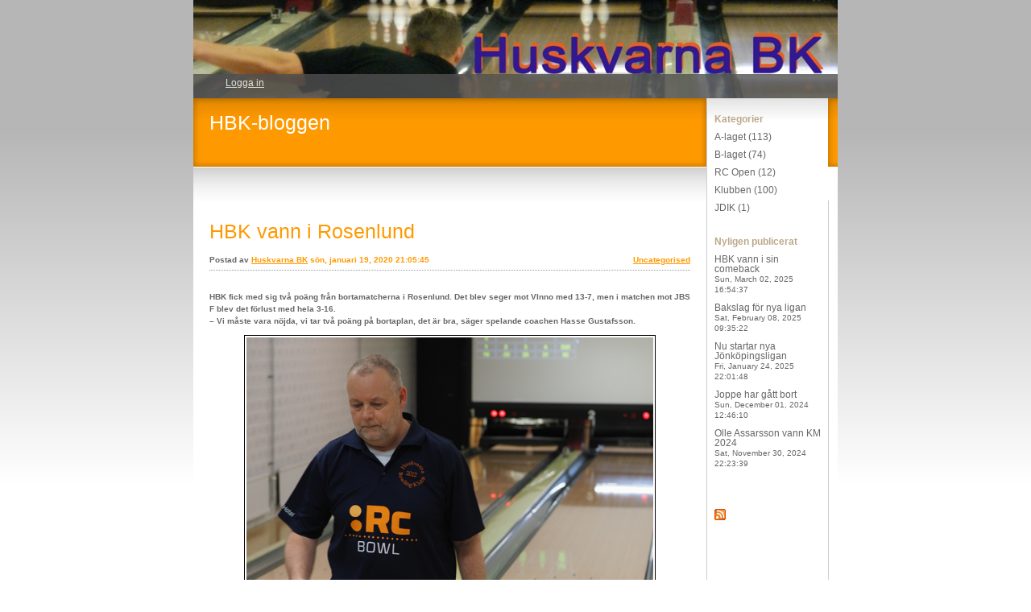

--- FILE ---
content_type: text/html; charset=UTF-8
request_url: https://news.hbk-bowling.se/2020/01/19/hbk-vann-i-rosenlund/
body_size: 9141
content:


<!DOCTYPE html>
<html xmlns="http://www.w3.org/1999/xhtml" lang="sv-SE">
<head>
    <meta http-equiv="Content-Type" content="text/html"  />
    <!-- Mobile Specific Metas ================================================== -->
    <!--<meta name="viewport" content="width=device-width, initial-scale=1, maximum-scale=1"/>-->
    <meta name="viewport" content="width=device-width, initial-scale=1">

    <link rel="profile" href="http://gmpg.org/xfn/11"/>
    <link rel="pingback" href="https://news.hbk-bowling.se/xmlrpc.php"/>
    <title>HBK vann i Rosenlund &#8211; HBK-bloggen</title>
<meta name='robots' content='max-image-preview:large' />
<link rel='dns-prefetch' href='//ilo-static.cdn-one.com' />
<link rel="alternate" type="application/rss+xml" title="HBK-bloggen &raquo; Webbflöde" href="https://news.hbk-bowling.se/feed/" />
<link rel="alternate" type="application/rss+xml" title="HBK-bloggen &raquo; Kommentarsflöde" href="https://news.hbk-bowling.se/comments/feed/" />
<link rel="alternate" type="application/rss+xml" title="HBK-bloggen &raquo; Kommentarsflöde för HBK vann i Rosenlund" href="https://news.hbk-bowling.se/2020/01/19/hbk-vann-i-rosenlund/feed/" />
<script type="text/javascript">
/* <![CDATA[ */
window._wpemojiSettings = {"baseUrl":"https:\/\/s.w.org\/images\/core\/emoji\/15.0.3\/72x72\/","ext":".png","svgUrl":"https:\/\/s.w.org\/images\/core\/emoji\/15.0.3\/svg\/","svgExt":".svg","source":{"concatemoji":"https:\/\/news.hbk-bowling.se\/wp-includes\/js\/wp-emoji-release.min.js?ver=6.5.7"}};
/*! This file is auto-generated */
!function(i,n){var o,s,e;function c(e){try{var t={supportTests:e,timestamp:(new Date).valueOf()};sessionStorage.setItem(o,JSON.stringify(t))}catch(e){}}function p(e,t,n){e.clearRect(0,0,e.canvas.width,e.canvas.height),e.fillText(t,0,0);var t=new Uint32Array(e.getImageData(0,0,e.canvas.width,e.canvas.height).data),r=(e.clearRect(0,0,e.canvas.width,e.canvas.height),e.fillText(n,0,0),new Uint32Array(e.getImageData(0,0,e.canvas.width,e.canvas.height).data));return t.every(function(e,t){return e===r[t]})}function u(e,t,n){switch(t){case"flag":return n(e,"\ud83c\udff3\ufe0f\u200d\u26a7\ufe0f","\ud83c\udff3\ufe0f\u200b\u26a7\ufe0f")?!1:!n(e,"\ud83c\uddfa\ud83c\uddf3","\ud83c\uddfa\u200b\ud83c\uddf3")&&!n(e,"\ud83c\udff4\udb40\udc67\udb40\udc62\udb40\udc65\udb40\udc6e\udb40\udc67\udb40\udc7f","\ud83c\udff4\u200b\udb40\udc67\u200b\udb40\udc62\u200b\udb40\udc65\u200b\udb40\udc6e\u200b\udb40\udc67\u200b\udb40\udc7f");case"emoji":return!n(e,"\ud83d\udc26\u200d\u2b1b","\ud83d\udc26\u200b\u2b1b")}return!1}function f(e,t,n){var r="undefined"!=typeof WorkerGlobalScope&&self instanceof WorkerGlobalScope?new OffscreenCanvas(300,150):i.createElement("canvas"),a=r.getContext("2d",{willReadFrequently:!0}),o=(a.textBaseline="top",a.font="600 32px Arial",{});return e.forEach(function(e){o[e]=t(a,e,n)}),o}function t(e){var t=i.createElement("script");t.src=e,t.defer=!0,i.head.appendChild(t)}"undefined"!=typeof Promise&&(o="wpEmojiSettingsSupports",s=["flag","emoji"],n.supports={everything:!0,everythingExceptFlag:!0},e=new Promise(function(e){i.addEventListener("DOMContentLoaded",e,{once:!0})}),new Promise(function(t){var n=function(){try{var e=JSON.parse(sessionStorage.getItem(o));if("object"==typeof e&&"number"==typeof e.timestamp&&(new Date).valueOf()<e.timestamp+604800&&"object"==typeof e.supportTests)return e.supportTests}catch(e){}return null}();if(!n){if("undefined"!=typeof Worker&&"undefined"!=typeof OffscreenCanvas&&"undefined"!=typeof URL&&URL.createObjectURL&&"undefined"!=typeof Blob)try{var e="postMessage("+f.toString()+"("+[JSON.stringify(s),u.toString(),p.toString()].join(",")+"));",r=new Blob([e],{type:"text/javascript"}),a=new Worker(URL.createObjectURL(r),{name:"wpTestEmojiSupports"});return void(a.onmessage=function(e){c(n=e.data),a.terminate(),t(n)})}catch(e){}c(n=f(s,u,p))}t(n)}).then(function(e){for(var t in e)n.supports[t]=e[t],n.supports.everything=n.supports.everything&&n.supports[t],"flag"!==t&&(n.supports.everythingExceptFlag=n.supports.everythingExceptFlag&&n.supports[t]);n.supports.everythingExceptFlag=n.supports.everythingExceptFlag&&!n.supports.flag,n.DOMReady=!1,n.readyCallback=function(){n.DOMReady=!0}}).then(function(){return e}).then(function(){var e;n.supports.everything||(n.readyCallback(),(e=n.source||{}).concatemoji?t(e.concatemoji):e.wpemoji&&e.twemoji&&(t(e.twemoji),t(e.wpemoji)))}))}((window,document),window._wpemojiSettings);
/* ]]> */
</script>
<style id='wp-emoji-styles-inline-css' type='text/css'>

	img.wp-smiley, img.emoji {
		display: inline !important;
		border: none !important;
		box-shadow: none !important;
		height: 1em !important;
		width: 1em !important;
		margin: 0 0.07em !important;
		vertical-align: -0.1em !important;
		background: none !important;
		padding: 0 !important;
	}
</style>
<link rel='stylesheet' id='wp-block-library-css' href='https://news.hbk-bowling.se/wp-includes/css/dist/block-library/style.min.css?ver=6.5.7' type='text/css' media='all' />
<style id='classic-theme-styles-inline-css' type='text/css'>
/*! This file is auto-generated */
.wp-block-button__link{color:#fff;background-color:#32373c;border-radius:9999px;box-shadow:none;text-decoration:none;padding:calc(.667em + 2px) calc(1.333em + 2px);font-size:1.125em}.wp-block-file__button{background:#32373c;color:#fff;text-decoration:none}
</style>
<style id='global-styles-inline-css' type='text/css'>
body{--wp--preset--color--black: #000000;--wp--preset--color--cyan-bluish-gray: #abb8c3;--wp--preset--color--white: #ffffff;--wp--preset--color--pale-pink: #f78da7;--wp--preset--color--vivid-red: #cf2e2e;--wp--preset--color--luminous-vivid-orange: #ff6900;--wp--preset--color--luminous-vivid-amber: #fcb900;--wp--preset--color--light-green-cyan: #7bdcb5;--wp--preset--color--vivid-green-cyan: #00d084;--wp--preset--color--pale-cyan-blue: #8ed1fc;--wp--preset--color--vivid-cyan-blue: #0693e3;--wp--preset--color--vivid-purple: #9b51e0;--wp--preset--gradient--vivid-cyan-blue-to-vivid-purple: linear-gradient(135deg,rgba(6,147,227,1) 0%,rgb(155,81,224) 100%);--wp--preset--gradient--light-green-cyan-to-vivid-green-cyan: linear-gradient(135deg,rgb(122,220,180) 0%,rgb(0,208,130) 100%);--wp--preset--gradient--luminous-vivid-amber-to-luminous-vivid-orange: linear-gradient(135deg,rgba(252,185,0,1) 0%,rgba(255,105,0,1) 100%);--wp--preset--gradient--luminous-vivid-orange-to-vivid-red: linear-gradient(135deg,rgba(255,105,0,1) 0%,rgb(207,46,46) 100%);--wp--preset--gradient--very-light-gray-to-cyan-bluish-gray: linear-gradient(135deg,rgb(238,238,238) 0%,rgb(169,184,195) 100%);--wp--preset--gradient--cool-to-warm-spectrum: linear-gradient(135deg,rgb(74,234,220) 0%,rgb(151,120,209) 20%,rgb(207,42,186) 40%,rgb(238,44,130) 60%,rgb(251,105,98) 80%,rgb(254,248,76) 100%);--wp--preset--gradient--blush-light-purple: linear-gradient(135deg,rgb(255,206,236) 0%,rgb(152,150,240) 100%);--wp--preset--gradient--blush-bordeaux: linear-gradient(135deg,rgb(254,205,165) 0%,rgb(254,45,45) 50%,rgb(107,0,62) 100%);--wp--preset--gradient--luminous-dusk: linear-gradient(135deg,rgb(255,203,112) 0%,rgb(199,81,192) 50%,rgb(65,88,208) 100%);--wp--preset--gradient--pale-ocean: linear-gradient(135deg,rgb(255,245,203) 0%,rgb(182,227,212) 50%,rgb(51,167,181) 100%);--wp--preset--gradient--electric-grass: linear-gradient(135deg,rgb(202,248,128) 0%,rgb(113,206,126) 100%);--wp--preset--gradient--midnight: linear-gradient(135deg,rgb(2,3,129) 0%,rgb(40,116,252) 100%);--wp--preset--font-size--small: 13px;--wp--preset--font-size--medium: 20px;--wp--preset--font-size--large: 36px;--wp--preset--font-size--x-large: 42px;--wp--preset--spacing--20: 0.44rem;--wp--preset--spacing--30: 0.67rem;--wp--preset--spacing--40: 1rem;--wp--preset--spacing--50: 1.5rem;--wp--preset--spacing--60: 2.25rem;--wp--preset--spacing--70: 3.38rem;--wp--preset--spacing--80: 5.06rem;--wp--preset--shadow--natural: 6px 6px 9px rgba(0, 0, 0, 0.2);--wp--preset--shadow--deep: 12px 12px 50px rgba(0, 0, 0, 0.4);--wp--preset--shadow--sharp: 6px 6px 0px rgba(0, 0, 0, 0.2);--wp--preset--shadow--outlined: 6px 6px 0px -3px rgba(255, 255, 255, 1), 6px 6px rgba(0, 0, 0, 1);--wp--preset--shadow--crisp: 6px 6px 0px rgba(0, 0, 0, 1);}:where(.is-layout-flex){gap: 0.5em;}:where(.is-layout-grid){gap: 0.5em;}body .is-layout-flex{display: flex;}body .is-layout-flex{flex-wrap: wrap;align-items: center;}body .is-layout-flex > *{margin: 0;}body .is-layout-grid{display: grid;}body .is-layout-grid > *{margin: 0;}:where(.wp-block-columns.is-layout-flex){gap: 2em;}:where(.wp-block-columns.is-layout-grid){gap: 2em;}:where(.wp-block-post-template.is-layout-flex){gap: 1.25em;}:where(.wp-block-post-template.is-layout-grid){gap: 1.25em;}.has-black-color{color: var(--wp--preset--color--black) !important;}.has-cyan-bluish-gray-color{color: var(--wp--preset--color--cyan-bluish-gray) !important;}.has-white-color{color: var(--wp--preset--color--white) !important;}.has-pale-pink-color{color: var(--wp--preset--color--pale-pink) !important;}.has-vivid-red-color{color: var(--wp--preset--color--vivid-red) !important;}.has-luminous-vivid-orange-color{color: var(--wp--preset--color--luminous-vivid-orange) !important;}.has-luminous-vivid-amber-color{color: var(--wp--preset--color--luminous-vivid-amber) !important;}.has-light-green-cyan-color{color: var(--wp--preset--color--light-green-cyan) !important;}.has-vivid-green-cyan-color{color: var(--wp--preset--color--vivid-green-cyan) !important;}.has-pale-cyan-blue-color{color: var(--wp--preset--color--pale-cyan-blue) !important;}.has-vivid-cyan-blue-color{color: var(--wp--preset--color--vivid-cyan-blue) !important;}.has-vivid-purple-color{color: var(--wp--preset--color--vivid-purple) !important;}.has-black-background-color{background-color: var(--wp--preset--color--black) !important;}.has-cyan-bluish-gray-background-color{background-color: var(--wp--preset--color--cyan-bluish-gray) !important;}.has-white-background-color{background-color: var(--wp--preset--color--white) !important;}.has-pale-pink-background-color{background-color: var(--wp--preset--color--pale-pink) !important;}.has-vivid-red-background-color{background-color: var(--wp--preset--color--vivid-red) !important;}.has-luminous-vivid-orange-background-color{background-color: var(--wp--preset--color--luminous-vivid-orange) !important;}.has-luminous-vivid-amber-background-color{background-color: var(--wp--preset--color--luminous-vivid-amber) !important;}.has-light-green-cyan-background-color{background-color: var(--wp--preset--color--light-green-cyan) !important;}.has-vivid-green-cyan-background-color{background-color: var(--wp--preset--color--vivid-green-cyan) !important;}.has-pale-cyan-blue-background-color{background-color: var(--wp--preset--color--pale-cyan-blue) !important;}.has-vivid-cyan-blue-background-color{background-color: var(--wp--preset--color--vivid-cyan-blue) !important;}.has-vivid-purple-background-color{background-color: var(--wp--preset--color--vivid-purple) !important;}.has-black-border-color{border-color: var(--wp--preset--color--black) !important;}.has-cyan-bluish-gray-border-color{border-color: var(--wp--preset--color--cyan-bluish-gray) !important;}.has-white-border-color{border-color: var(--wp--preset--color--white) !important;}.has-pale-pink-border-color{border-color: var(--wp--preset--color--pale-pink) !important;}.has-vivid-red-border-color{border-color: var(--wp--preset--color--vivid-red) !important;}.has-luminous-vivid-orange-border-color{border-color: var(--wp--preset--color--luminous-vivid-orange) !important;}.has-luminous-vivid-amber-border-color{border-color: var(--wp--preset--color--luminous-vivid-amber) !important;}.has-light-green-cyan-border-color{border-color: var(--wp--preset--color--light-green-cyan) !important;}.has-vivid-green-cyan-border-color{border-color: var(--wp--preset--color--vivid-green-cyan) !important;}.has-pale-cyan-blue-border-color{border-color: var(--wp--preset--color--pale-cyan-blue) !important;}.has-vivid-cyan-blue-border-color{border-color: var(--wp--preset--color--vivid-cyan-blue) !important;}.has-vivid-purple-border-color{border-color: var(--wp--preset--color--vivid-purple) !important;}.has-vivid-cyan-blue-to-vivid-purple-gradient-background{background: var(--wp--preset--gradient--vivid-cyan-blue-to-vivid-purple) !important;}.has-light-green-cyan-to-vivid-green-cyan-gradient-background{background: var(--wp--preset--gradient--light-green-cyan-to-vivid-green-cyan) !important;}.has-luminous-vivid-amber-to-luminous-vivid-orange-gradient-background{background: var(--wp--preset--gradient--luminous-vivid-amber-to-luminous-vivid-orange) !important;}.has-luminous-vivid-orange-to-vivid-red-gradient-background{background: var(--wp--preset--gradient--luminous-vivid-orange-to-vivid-red) !important;}.has-very-light-gray-to-cyan-bluish-gray-gradient-background{background: var(--wp--preset--gradient--very-light-gray-to-cyan-bluish-gray) !important;}.has-cool-to-warm-spectrum-gradient-background{background: var(--wp--preset--gradient--cool-to-warm-spectrum) !important;}.has-blush-light-purple-gradient-background{background: var(--wp--preset--gradient--blush-light-purple) !important;}.has-blush-bordeaux-gradient-background{background: var(--wp--preset--gradient--blush-bordeaux) !important;}.has-luminous-dusk-gradient-background{background: var(--wp--preset--gradient--luminous-dusk) !important;}.has-pale-ocean-gradient-background{background: var(--wp--preset--gradient--pale-ocean) !important;}.has-electric-grass-gradient-background{background: var(--wp--preset--gradient--electric-grass) !important;}.has-midnight-gradient-background{background: var(--wp--preset--gradient--midnight) !important;}.has-small-font-size{font-size: var(--wp--preset--font-size--small) !important;}.has-medium-font-size{font-size: var(--wp--preset--font-size--medium) !important;}.has-large-font-size{font-size: var(--wp--preset--font-size--large) !important;}.has-x-large-font-size{font-size: var(--wp--preset--font-size--x-large) !important;}
.wp-block-navigation a:where(:not(.wp-element-button)){color: inherit;}
:where(.wp-block-post-template.is-layout-flex){gap: 1.25em;}:where(.wp-block-post-template.is-layout-grid){gap: 1.25em;}
:where(.wp-block-columns.is-layout-flex){gap: 2em;}:where(.wp-block-columns.is-layout-grid){gap: 2em;}
.wp-block-pullquote{font-size: 1.5em;line-height: 1.6;}
</style>
<link rel='stylesheet' id='sunflower_default_css-css' href='https://usercontent.one/wp/news.hbk-bowling.se/wp-content/themes/onecom-ilotheme/assets/css/default.css?ver=6.5.7' type='text/css' media='all' />
<link rel='stylesheet' id='shinyboxcss-css' href='https://usercontent.one/wp/news.hbk-bowling.se/wp-content/themes/onecom-ilotheme/assets/css/shinybox.min.css?ver=6.5.7' type='text/css' media='all' />
<link rel='stylesheet' id='sunflower_css-css' href='//ilo-static.cdn-one.com/iloapp/blog/css/sunflower.css?ver=6.5.7' type='text/css' media='all' />
<link rel='stylesheet' id='sunflower_responsive-css' href='https://usercontent.one/wp/news.hbk-bowling.se/wp-content/themes/onecom-ilotheme/assets/css/responsive.css?ver=6.5.7' type='text/css' media='all' />
<script type="text/javascript" src="https://news.hbk-bowling.se/wp-includes/js/jquery/jquery.min.js?ver=3.7.1" id="jquery-core-js"></script>
<script type="text/javascript" src="https://news.hbk-bowling.se/wp-includes/js/jquery/jquery-migrate.min.js?ver=3.4.1" id="jquery-migrate-js"></script>
<link rel="https://api.w.org/" href="https://news.hbk-bowling.se/wp-json/" /><link rel="alternate" type="application/json" href="https://news.hbk-bowling.se/wp-json/wp/v2/posts/399" /><link rel="EditURI" type="application/rsd+xml" title="RSD" href="https://news.hbk-bowling.se/xmlrpc.php?rsd" />
<meta name="generator" content="WordPress 6.5.7" />
<link rel="canonical" href="https://news.hbk-bowling.se/2020/01/19/hbk-vann-i-rosenlund/" />
<link rel='shortlink' href='https://news.hbk-bowling.se/?p=399' />
<link rel="alternate" type="application/json+oembed" href="https://news.hbk-bowling.se/wp-json/oembed/1.0/embed?url=https%3A%2F%2Fnews.hbk-bowling.se%2F2020%2F01%2F19%2Fhbk-vann-i-rosenlund%2F" />
<link rel="alternate" type="text/xml+oembed" href="https://news.hbk-bowling.se/wp-json/oembed/1.0/embed?url=https%3A%2F%2Fnews.hbk-bowling.se%2F2020%2F01%2F19%2Fhbk-vann-i-rosenlund%2F&#038;format=xml" />
<style>[class*=" icon-oc-"],[class^=icon-oc-]{speak:none;font-style:normal;font-weight:400;font-variant:normal;text-transform:none;line-height:1;-webkit-font-smoothing:antialiased;-moz-osx-font-smoothing:grayscale}.icon-oc-one-com-white-32px-fill:before{content:"901"}.icon-oc-one-com:before{content:"900"}#one-com-icon,.toplevel_page_onecom-wp .wp-menu-image{speak:none;display:flex;align-items:center;justify-content:center;text-transform:none;line-height:1;-webkit-font-smoothing:antialiased;-moz-osx-font-smoothing:grayscale}.onecom-wp-admin-bar-item>a,.toplevel_page_onecom-wp>.wp-menu-name{font-size:16px;font-weight:400;line-height:1}.toplevel_page_onecom-wp>.wp-menu-name img{width:69px;height:9px;}.wp-submenu-wrap.wp-submenu>.wp-submenu-head>img{width:88px;height:auto}.onecom-wp-admin-bar-item>a img{height:7px!important}.onecom-wp-admin-bar-item>a img,.toplevel_page_onecom-wp>.wp-menu-name img{opacity:.8}.onecom-wp-admin-bar-item.hover>a img,.toplevel_page_onecom-wp.wp-has-current-submenu>.wp-menu-name img,li.opensub>a.toplevel_page_onecom-wp>.wp-menu-name img{opacity:1}#one-com-icon:before,.onecom-wp-admin-bar-item>a:before,.toplevel_page_onecom-wp>.wp-menu-image:before{content:'';position:static!important;background-color:rgba(240,245,250,.4);border-radius:102px;width:18px;height:18px;padding:0!important}.onecom-wp-admin-bar-item>a:before{width:14px;height:14px}.onecom-wp-admin-bar-item.hover>a:before,.toplevel_page_onecom-wp.opensub>a>.wp-menu-image:before,.toplevel_page_onecom-wp.wp-has-current-submenu>.wp-menu-image:before{background-color:#76b82a}.onecom-wp-admin-bar-item>a{display:inline-flex!important;align-items:center;justify-content:center}#one-com-logo-wrapper{font-size:4em}#one-com-icon{vertical-align:middle}.imagify-welcome{display:none !important;}</style>    </head>
<body class="post-template-default single single-post postid-399 single-format-standard sunflower no-banner">


<!-- START master wrapper -->
<div id="containerDiv">
	<!-- START banner container -->
    <div id="bannerDiv">
    <img src="https://usercontent.one/wp/news.hbk-bowling.se/wp-content/uploads/imported-media/images/1396777162.jpg" alt="Blog Image" /></div>    <!-- END banner container -->


	<!-- START header div -->
    <div id="headerDiv">
    <div>
        <h1><a href="https://news.hbk-bowling.se/">HBK-bloggen</a></h1>
            </div>
</div>	<!-- END header div -->


	<!--- START main div --->
    <div id="mainDiv">

    
            <div class="post post-399 type-post status-publish format-standard hentry category-uncategorised">
                <h2><a href="https://news.hbk-bowling.se/2020/01/19/hbk-vann-i-rosenlund/">HBK vann i Rosenlund</a></h2>

                <a class="categoryAnchor" href="https://news.hbk-bowling.se/category/uncategorised/" title="Uncategorised" rel="nofollow">Uncategorised</a>
                <span class="time"><span class="byline"> Postad av <span class="author vcard"><a class="url fn n" href="https://news.hbk-bowling.se/author/olof-assarssongmail-com/">Huskvarna BK</a></span></span><span class="posted-on"><span class="screen-reader-text">Posted on</span> <a href="https://news.hbk-bowling.se/2020/01/19/" rel="bookmark" class="plain-link" datetime="2020-01-19T21:05:45+01:00">sön, januari 19, 2020 21:05:45</a></span></span>

                <br>
                                <div class="post-content">
                    
<p><strong>HBK fick med sig två poäng från bortamatcherna i Rosenlund. Det blev seger mot VInno med 13-7, men i matchen mot JBS F blev det förlust med hela 3-16.<br />&#8211; Vi måste vara nöjda, vi tar två poäng på bortaplan, det är bra, säger spelande coachen Hasse Gustafsson.</strong></p>



<figure class="wp-block-image"><img fetchpriority="high" decoding="async" width="800" height="652" src="https://usercontent.one/wp/news.hbk-bowling.se/wp-content/uploads/2020/01/Björn-200118.jpg" alt="" class="wp-image-400" srcset="https://usercontent.one/wp/news.hbk-bowling.se/wp-content/uploads/2020/01/Björn-200118.jpg 800w, https://usercontent.one/wp/news.hbk-bowling.se/wp-content/uploads/2020/01/Björn-200118-500x408.jpg 500w" sizes="(max-width: 800px) 100vw, 800px" /><figcaption>Björn Tisell slog 808 poäng och blev bäste HBK-spelare imatchen mot JBS F.<br /></figcaption></figure>



<p>Matchdagen i Rosenlund började dock inte särskilt positivt. HBK mötte nämligen JBS F först. Trots att de båda lagen ligger i mitten av tabellen var HBK chanslöst. Redan efter de två första rundorna ledde JBS med 7-2. De två avslutande serierna gick precis lika illa och HBK förlorade matchen med 3-16.<br />&#8211; En riktigt dålig insats från vår sida. Vi hängde inte med alls och kom efter direkt. Så JBS vann rättvist, inget snack om det, säger Hasse Gustafsson.<br />Det var inte många HBK-spelare som uträttade några stordåd, förutom Björn. Han har haft det på gång länge, men nu slog han äntligen över 800 poäng. 808 kägelpoäng lyder hans nya åprsbästa på.<br />&#8211; Jättebra av Björn. Det har varit på gång länge, han har spelat bra i alla de senaste matcherna men inte fått yill det riktigt på slutet, men den här gången stämde det, säger coachen.</p>



<figure class="wp-block-image"><img decoding="async" width="800" height="601" src="https://usercontent.one/wp/news.hbk-bowling.se/wp-content/uploads/2020/01/Masken-200118.jpg" alt="" class="wp-image-401" srcset="https://usercontent.one/wp/news.hbk-bowling.se/wp-content/uploads/2020/01/Masken-200118.jpg 800w, https://usercontent.one/wp/news.hbk-bowling.se/wp-content/uploads/2020/01/Masken-200118-500x376.jpg 500w" sizes="(max-width: 800px) 100vw, 800px" /><figcaption>På sin hemmaplan Rosenlund gav JBS F aldrig HBK någon chans utan vann med hela 16-3.</figcaption></figure>



<p>Matchen mot Vinno blev roligare för huskvarnalaget. Där var det HBK som startade bäst och var efter de två första serierna i ledning med hela 8-2. Laget såg ut att gå mot en storseger, men i tredje rundan spelade hemmalaget Vinno upp sig rejält, vann serien med 4-1 och gjorde matchen betydligt jämnare, 6-9 till HBK.<br />&#8211; Det blev lite stressigt där ett tag. Spelet slutade plötsligt stämma för oss, kanske började vi ta ut segern i förskott och slappnade av lite för mycket, menar Hasse.<br />Men HBK kom tillbaka i sista serien och gav där aldrig Vinno någon chans att vända matchen. HBK ledde på alla fyra banparen från början. nästan hela vägen till slutet. I sista rundan blev det HBK-vinst med 4-1 och sammanlagd seger med 13-7.</p>



<figure class="wp-block-image"><img decoding="async" width="800" height="661" src="https://usercontent.one/wp/news.hbk-bowling.se/wp-content/uploads/2020/01/Gunnar-Allgurin-200118.jpg" alt="" class="wp-image-402" srcset="https://usercontent.one/wp/news.hbk-bowling.se/wp-content/uploads/2020/01/Gunnar-Allgurin-200118.jpg 800w, https://usercontent.one/wp/news.hbk-bowling.se/wp-content/uploads/2020/01/Gunnar-Allgurin-200118-500x413.jpg 500w" sizes="(max-width: 800px) 100vw, 800px" /><figcaption>Gunnar Allgurin i Vinno.</figcaption></figure>



<p>HBK-coachen Hasse var nöjd med sitt lag efter den segern.<br />&#8211; Vi var stressade att tag där, men det var skönt att vi redde ut det och vann. Det känns som det var viktigt att få med en seger från bortamatcherna i Rosenlund. Tack vare det ligger vi på en rätt hyfsad plats i mitten av tabellen. Och det är bra, säger Hasse Gustafsson.</p>



<figure class="wp-block-image"><img loading="lazy" decoding="async" width="800" height="588" src="https://usercontent.one/wp/news.hbk-bowling.se/wp-content/uploads/2020/01/Urban-200118.jpg" alt="" class="wp-image-403" srcset="https://usercontent.one/wp/news.hbk-bowling.se/wp-content/uploads/2020/01/Urban-200118.jpg 800w, https://usercontent.one/wp/news.hbk-bowling.se/wp-content/uploads/2020/01/Urban-200118-500x368.jpg 500w" sizes="(max-width: 800px) 100vw, 800px" /><figcaption>Urban Josefsson i HBK.</figcaption></figure>



<p>Bäste spelare i matchen mot Vinno blev Tommy Wadenrud som noterade 706 kägelpoäng och dessutom tog maximala fyra banpoäng ihop med först Olle Assarsson och i de två sista serierna ihop med Tobbe Johansson.</p>
                </div>
                <br><br>

                <!-- Post Footer CTA links -->
                <ul class="cta-links">
                    <li class="commentLi"><a class="commentAnchor" href="https://news.hbk-bowling.se/2020/01/19/hbk-vann-i-rosenlund/#respond">
                            Kommentarer(0)</a>
                        <span class="time niceURL">https://news.hbk-bowling.se/?p=399</span>
                    </li>

                    
                                            <li><a class="oc_post_share" href="javascript:void(0)" onclick="return false;">Share</a>
<table id="jsShareMenu" class="jsShareMenu" style="display: none;">
    <tbody>
        <tr>
            <th colspan="2">Choose site to share content on</th>
        </tr>
        <tr>
            <td><a target="_blank" href="https://www.facebook.com/sharer/sharer.php?u=https%3A%2F%2Fnews.hbk-bowling.se%2F2020%2F01%2F19%2Fhbk-vann-i-rosenlund%2F" class="facebook">Facebook</a></td>
            <td><a target="_blank" href="https://www.linkedin.com/shareArticle?mini=true&url=https%3A%2F%2Fnews.hbk-bowling.se%2F2020%2F01%2F19%2Fhbk-vann-i-rosenlund%2F&title=HBK+vann+i+Rosenlund" class="linkedin">LinkedIn</a></td>
        </tr>
        <tr>
            <td><a target="_blank" href="http://pinterest.com/pin/create/link/?url=https%3A%2F%2Fnews.hbk-bowling.se%2F2020%2F01%2F19%2Fhbk-vann-i-rosenlund%2F&amp;description=HBK+vann+i+Rosenlund" class="pinterest">Pinterest</a></td>
            <td><a target="_blank" href="https://twitter.com/intent/tweet?text=HBK+vann+i+Rosenlund&amp;url=https%3A%2F%2Fnews.hbk-bowling.se%2F2020%2F01%2F19%2Fhbk-vann-i-rosenlund%2F" class="twitter">Twitter</a></td>
        </tr>
    </tbody>
</table></li>
                    
                </ul>
                
<div id="comments" class="comments-area commentBlock">

		<div id="respond" class="comment-respond">
		<h3 id="reply-title" class="comment-reply-title">Lämna ett svar <small><a rel="nofollow" id="cancel-comment-reply-link" href="/2020/01/19/hbk-vann-i-rosenlund/#respond" style="display:none;">Avbryt svar</a></small></h3><form action="https://news.hbk-bowling.se/wp-comments-post.php" method="post" id="commentform" class="comment-form" novalidate><p class="comment-notes"><span id="email-notes">Din e-postadress kommer inte publiceras.</span> <span class="required-field-message">Obligatoriska fält är märkta <span class="required">*</span></span></p><p class="comment-form-comment"><label for="comment">Kommentar <span class="required">*</span></label> <textarea id="comment" name="comment" cols="45" rows="8" maxlength="65525" required></textarea></p><p class="comment-form-author"><label for="author">Namn <span class="required">*</span></label> <input id="author" name="author" type="text" value="" size="30" maxlength="245" autocomplete="name" required /></p>
<p class="comment-form-email"><label for="email">E-postadress <span class="required">*</span></label> <input id="email" name="email" type="email" value="" size="30" maxlength="100" aria-describedby="email-notes" autocomplete="email" required /></p>
<p class="comment-form-url"><label for="url">Webbplats</label> <input id="url" name="url" type="url" value="" size="30" maxlength="200" autocomplete="url" /></p>
<p class="comment-form-cookies-consent"><input id="wp-comment-cookies-consent" name="wp-comment-cookies-consent" type="checkbox" value="yes" /> <label for="wp-comment-cookies-consent">Spara mitt namn, min e-postadress och webbplats i denna webbläsare till nästa gång jag skriver en kommentar.</label></p>
<p class="form-submit"><input name="submit" type="submit" id="submit" class="submit" value="Publicera kommentar" /> <input type='hidden' name='comment_post_ID' value='399' id='comment_post_ID' />
<input type='hidden' name='comment_parent' id='comment_parent' value='0' />
</p></form>	</div><!-- #respond -->
	
</div><!-- #comments -->

            </div><!-- End of post -->

        
    
</div>	<!--- END main div --->


	<!--- START menu div --->
    <!--- START menu div --->
<div id="menuDiv">


    <!-- Right Sidebar Top -->
    <span id="ilo_about_me_status"></span>
    
    
        <div id="aboutMeDiv" class="menuBox" style="display:none;">
                        <hr>
                    </div>


    <div id="categoriesDiv" class="menuBox">
        <h4>Kategorier</h4>

        <hr>
        <ul>
	        <li><a href=https://news.hbk-bowling.se/category/category0/>A-laget (113)</a></li><li><a href=https://news.hbk-bowling.se/category/category1/>B-laget (74)</a></li><li><a href=https://news.hbk-bowling.se/category/category2/>RC Open (12)</a></li><li><a href=https://news.hbk-bowling.se/category/category3/>Klubben (100)</a></li><li><a href=https://news.hbk-bowling.se/category/category4/>JDIK (1)</a></li>        </ul>


    </div>
    <div id="prevPostsDiv" class="menuBox">
        <h4>Nyligen publicerat</h4>
        <hr>
        <ul>
		    <li><a href="https://news.hbk-bowling.se/2025/03/02/hbk-vann-i-sin-comeback/">HBK vann i sin comeback <br><span class="time posted-on">Sun, March 02, 2025 16:54:37</span></a></li><li><a href="https://news.hbk-bowling.se/2025/02/08/bakslag-for-nya-ligan/">Bakslag för nya ligan <br><span class="time posted-on">Sat, February 08, 2025 09:35:22</span></a></li><li><a href="https://news.hbk-bowling.se/2025/01/24/nu-startar-nya-jonkopingsligan/">Nu startar nya Jönköpingsligan <br><span class="time posted-on">Fri, January 24, 2025 22:01:48</span></a></li><li><a href="https://news.hbk-bowling.se/2024/12/01/joppe-har-gatt-bort/">Joppe har gått bort <br><span class="time posted-on">Sun, December 01, 2024 12:46:10</span></a></li><li><a href="https://news.hbk-bowling.se/2024/11/30/olle-assarsson-vann-km-2024/">Olle Assarsson vann KM 2024 <br><span class="time posted-on">Sat, November 30, 2024 22:23:39</span></a></li>        </ul>
    </div>
    <div id="loginDiv" class="menuBox">
        <h4>
                    </h4>
        <hr>
                    <ul>
                <li><a target="_parent" href="https://news.hbk-bowling.se/wp-login.php">Logga in</a></li>
            </ul>
            </div>
    <a id="rssAnchor" href="https://news.hbk-bowling.se/feed/" title="RSS 2.0">
        <img src="https://usercontent.one/wp/news.hbk-bowling.se/wp-content/themes/onecom-ilotheme/assets/images/smileys/rss.gif" alt="RSS Feed">
    </a>
    <!--<a style="display:none;" id="mobileSite" href="ilo?Home&amp;mobile" title="Mobile Site" style="padding-left: 7px" target="_top">
        <img src="https://usercontent.one/wp/news.hbk-bowling.se/wp-content/themes/onecom-ilotheme/assets/images/smileys/cellphone-icon.png" alt="Mobile Site">
    </a>-->

    <!-- Right Sidebar Bottom -->
	

</div>


<!--- END menu div --->	<!--- END menu div --->

<div style="clear:both"></div>
            <div id="footerDiv">
                    </div>
        <!-- Footer div -->
    
    </div>
    <!-- End of container div -->

    
    <script>
//check if url has hash component, if so send ajax and redirect on response. If redirect_url is not
// present in response do nothing.
var urlHash = window.location.hash;
if (urlHash && urlHash.indexOf('#post') > -1) {
	var pid = urlHash.replace('#post', '');

	if(Number.isInteger(parseInt(pid))){
		var data = {
			action: 'ilo_post_redirect',
			pid: pid
		};
		jQuery.post('https://news.hbk-bowling.se/wp-admin/admin-ajax.php', data).success(function(res, status) {
			if (res.redirect_url) {
				window.location.href = res.redirect_url;
			}
		});
	}    
}
</script>

<script type="text/javascript" src="https://usercontent.one/wp/news.hbk-bowling.se/wp-content/themes/onecom-ilotheme/assets/js/shinybox.min.js?ver=0.1.0" id="shinyboxjs-js"></script>
<script type="text/javascript" src="https://usercontent.one/wp/news.hbk-bowling.se/wp-content/themes/onecom-ilotheme/assets/js/blog.js?ver=0.1.0" id="blogjs-js"></script>
<script type="text/javascript" id="blogjs-js-after">
/* <![CDATA[ */
var ilo_sidebar = document.getElementById("menuDiv").clientHeight;
	document.getElementById("containerDiv").style.minHeight = ilo_sidebar+"px";
/* ]]> */
</script>
<script type="text/javascript" src="https://news.hbk-bowling.se/wp-includes/js/comment-reply.min.js?ver=6.5.7" id="comment-reply-js" async="async" data-wp-strategy="async"></script>
<script id="ocvars">var ocSiteMeta = {plugins: {"a3e4aa5d9179da09d8af9b6802f861a8": 1,"2c9812363c3c947e61f043af3c9852d0": 1,"b904efd4c2b650207df23db3e5b40c86": 1,"a3fe9dc9824eccbd72b7e5263258ab2c": 1}}</script>
    </body>
</html>